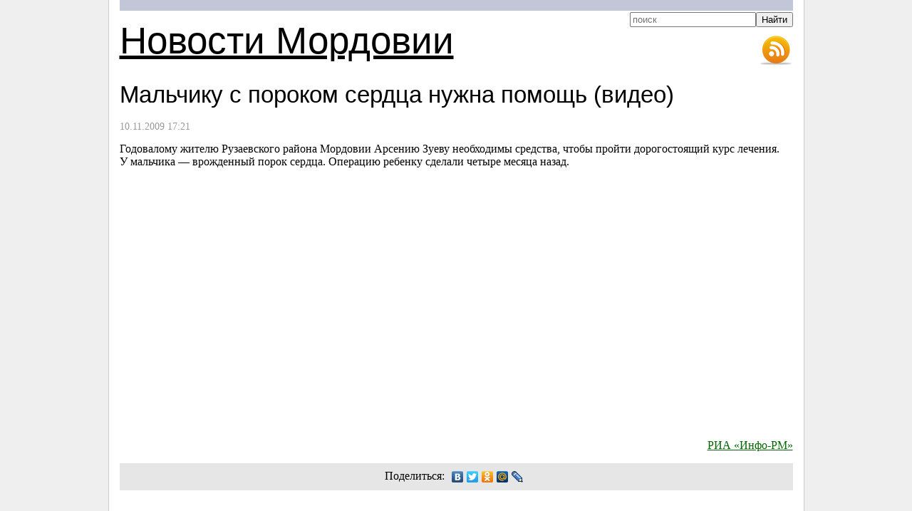

--- FILE ---
content_type: text/html; charset=UTF-8
request_url: https://113rus.ru/news/8216
body_size: 4814
content:
<!DOCTYPE html>
<html>
<head>
	<meta charset="utf-8">
	<title>Мальчику с&nbsp;пороком сердца нужна помощь (видео)</title>
	<link href="/css/screen.css" rel="stylesheet" type="text/css">
	<meta name="description" content="Годовалому жителю Рузаевского района Мордовии Арсению Зуеву необходимы средства, чтобы пройти дорогостоящий курс лечения. У&nbsp;мальчика&nbsp;&#151; врожденный порок сердца. Операцию ребенку сделали четыре месяца назад.">
</head>
<body>
<div id="container">
	<div id="header">
		<div id="sitename"><a href="http://113rus.ru/">Новости Мордовии</a></div>
		<ul class="toolbar">
			<li><a href="/rss/" class="rss" title="RSS-лента новостей Мордовии">RSS-лента новостей Мордовии и Саранска</a></li>
		</ul>
		<form action="/search" id="search" accept-charset="utf-8">
		<fieldset>
			<input type="search" name="text" placeholder="поиск" results="10"><input type="submit" value="Найти" style="position:relative;-top:1px">
		</fieldset>
		</form>
	</div>
	<div id="content">
		<h1>Мальчику с&nbsp;пороком сердца нужна помощь (видео)</h1>
		<p class="date">10.11.2009 17:21</p>
		<div class="container"><div>Годовалому жителю Рузаевского района Мордовии Арсению Зуеву необходимы средства, чтобы пройти дорогостоящий курс лечения. У&nbsp;мальчика&nbsp;&#151; врожденный порок сердца. Операцию ребенку сделали четыре месяца назад. </div>
<div> </div>
<div> </div>
<p>
	
<object height="344" width="425">
<param name="movie" value="http://www.youtube.com/v/jdt6Cjj84oE&hl=ru&fs=1" />
<param name="allowFullScreen" value="true" />
<param name="allowscriptaccess" value="always" />
<embed src="http://www.youtube.com/v/jdt6Cjj84oE&hl=ru&fs=1" type="application/x-shockwave-flash" allowscriptaccess="always" allowfullscreen="true" width="425" height="344"></embed></object></p><p class="source"><a href="http://www.info-rm.com/">РИА «Инфо-РМ»</a></p>
		</div>
		<script type="text/javascript" src="//yandex.st/share/share.js" charset="utf-8"></script>
		<div class="share">Поделиться: <div class="yashare-auto-init" data-yashareL10n="ru" data-yashareType="none" data-yashareQuickServices="vkontakte,facebook,twitter,odnoklassniki,moimir,lj,yaru"></div></div>
		<div class="news-scroller-left"><span class="arrow">&larr;</span><a href="/news/8218">Объем внешнеторгового оборота Мордовии за&nbsp;десять месяцев составил 249,7&nbsp;млн. долларов США</a></div>
		<div class="news-scroller-right"><a href="/news/8212">Экономический факультет закрыли на&nbsp;карантин</a>&nbsp;&rarr;</div>
	</div>
	<div id="footer">
		&copy; <a href="http://113rus.ru/">Новости Мордовии и Саранска</a>, 2026	</div>
</div>
<link rel="stylesheet" href="//yastatic.net/jquery/fancybox/2.1.4/jquery.fancybox.min.css" type="text/css" media="screen">
<script src="//yandex.st/jquery/1.7.2/jquery.min.js"></script>
<script src="//yastatic.net/jquery/fancybox/2.1.4/jquery.fancybox.min.js"></script>
<script src="/js/common.js?3"></script>
<div class="hidden"></div>
<script>
  (function(i,s,o,g,r,a,m){i['GoogleAnalyticsObject']=r;i[r]=i[r]||function(){
  (i[r].q=i[r].q||[]).push(arguments)},i[r].l=1*new Date();a=s.createElement(o),
  m=s.getElementsByTagName(o)[0];a.async=1;a.src=g;m.parentNode.insertBefore(a,m)
  })(window,document,'script','https://www.google-analytics.com/analytics.js','ga');

  ga('create', 'UA-10210187-1', 'auto');
  ga('send', 'pageview');

</script>
<!-- Yandex.Metrika counter --> <script type="text/javascript"> (function (d, w, c) { (w[c] = w[c] || []).push(function() { try { w.yaCounter26694528 = new Ya.Metrika({ id:26694528, clickmap:true, trackLinks:true, accurateTrackBounce:true }); } catch(e) { } }); var n = d.getElementsByTagName("script")[0], s = d.createElement("script"), f = function () { n.parentNode.insertBefore(s, n); }; s.type = "text/javascript"; s.async = true; s.src = "https://mc.yandex.ru/metrika/watch.js"; if (w.opera == "[object Opera]") { d.addEventListener("DOMContentLoaded", f, false); } else { f(); } })(document, window, "yandex_metrika_callbacks"); </script> <noscript><div><img src="https://mc.yandex.ru/watch/26694528" style="position:absolute; left:-9999px;" alt="" /></div></noscript> <!-- /Yandex.Metrika counter -->
</body>
</html>